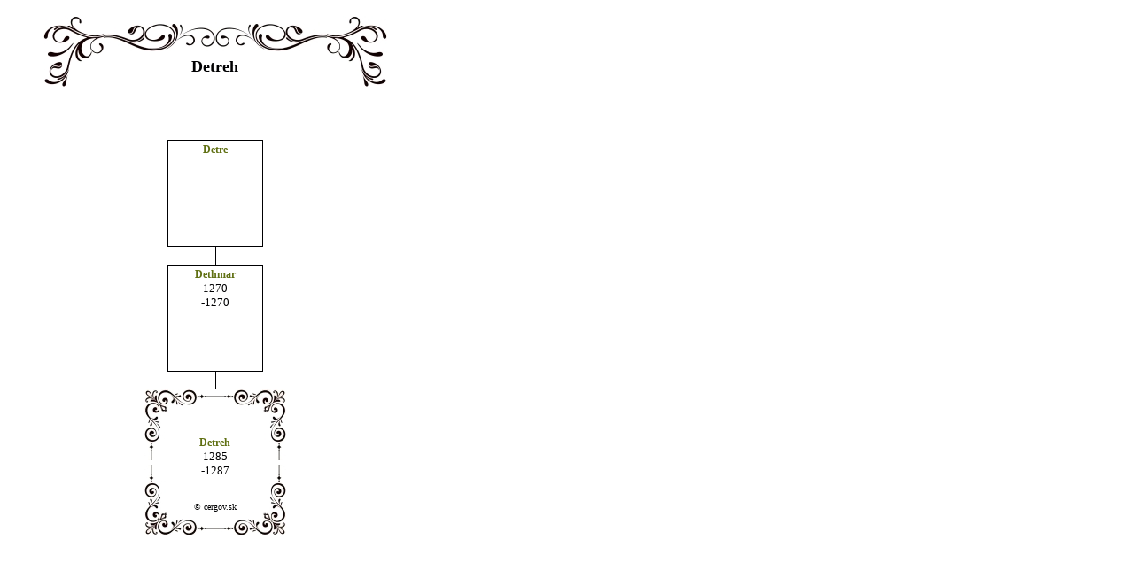

--- FILE ---
content_type: text/html; charset=UTF-8
request_url: http://www.cergov.sk/rodokmen.php?pid=88
body_size: 7219
content:
<!--meta http-equiv="Content-Type" content="text/html; charset=windows-1250"-->

<!DOCTYPE HTML PUBLIC "-//W3C//DTD HTML 4.0 Transitional//EN">
<html>

    <head>

        ﻿
<style type="text/css">
    .arrow {
        width:68px;
        margin:5px auto;
    }

    .line {
        margin-top:5px;
        width:60px;
        background:white;
        height:2px;
        float:left;
    }
    .point {	
        width: 0; 
        height: 0; 
        border-top: 6px solid transparent;
        border-bottom: 6px solid transparent;
        border-left: 8px solid white;
        float:right;
    }        
</style>

        
        <title>Pohorie Čergov</title>
        <link rel="shortcut icon" HREF="http://www.cergov.sk/favicon.ico">
        <meta http-equiv="Content-Type" content="text/html; charset=windows-1250" >
        <meta name="keywords" content="Čergov, Čerhov, Čerchov, Čerchovské pohorie, Čergovské pohorie, Góry Czerchowskie, Minčol, Drienica, Lysá, Ambrušovce, Priehyby, Baranie, Vlčia" >

        <meta name="description" content="Stránka venovaná pohoriu Čergov.">
        <meta name="robots" content="index,follow" >
        <meta name="resource-type" content="document" >
        <meta name="copyright" content="Copyright (c) 2006-2016 cergov.sk, All Rights Reserved" >
        <meta name="revisit-after" content="10 days" >
        <meta name="distribution" content="GLOBAL" >
        <meta name="verify-v1" content="ceFy7z2/n6JzEn+/DxYS7fYilbfE/jNAUCSHcaggjCA=" >
        <meta name="rating" content="GENERAL" >
            
        <link rel="StyleSheet" href="css/white/main.css?version=34" type="text/css">
        <link rel="StyleSheet" href="css/white/menu.css?version=34" type="text/css">

        <style type="text/css">
            table.paddedTable td { padding:0px 0px 0px 0px; }
        </style>

    </head>

    
    <body>
        <div id="content">
            
            <script type="text/javascript">
                function toggle(toggle, hideBlock){
                    var blockElement = document.getElementById(hideBlock);
                    var toggleElement = document.getElementById(toggle);
                    console.log('toggleElement:'+toggleElement);
                    if (blockElement.style.display == 'none') {
                        blockElement.style.display = 'block';
                        toggleElement.text="Skryť detaily...";
                    } else {
                        blockElement.style.display = 'none';
                        toggleElement.text="Zobraziť detaily...";
                    }
                }
            </script>


            <table  id = "tableId"  width="100%" border="0" cellspacing="0" class="paddedTable" ><tr><td align="center"  colspan="0" style = "padding-top:1px;padding-bottom:60px;" ><table border="0" cellspacing="0" ><tr><td rowspan="2" valign="top" align="right" style="padding-top:0px;"><img src="../images/ornaments/left1.jpg" alt=""></td><td style="padding-top:4px;" valign="bottom" align="left"><img src="../images/ornaments/left2.jpg" alt=""></td><td style="padding-top:4px;" align="right" valign="bottom"><img src="../images/ornaments/right1.jpg" alt="" ></td><td rowspan="2" align="left" valign="top" style="padding-top:0px;"><img src="../images/ornaments/right2.jpg" alt=""></td></tr><tr><td colspan="2" align="center" style="padding-top:6px;padding-bottom:10px;font-size:18" nowrap><b>Detreh </b> </td></tr></table></td></tr><tr><td  style="padding:0px 5px 0px 5px;" align="center" colspan="0"><table border="0" style="border-collapse: collapse;" cellspacing="0" cellpadding="0"><tr><td style="padding:0px 5px 0px 5px;" align="center" valign="bottom"><table border="0" style="border-collapse: collapse;" cellspacing="0" cellpadding="0"><tr><td style="padding:0px 5px 0px 5px;" align="center" valign="bottom"><table border="0" style="border-collapse: collapse;" cellspacing="0" cellpadding="0"><tr><td colspan="1" align="center" valign="bottom"><div style="display:table-cell; vertical-align: top; text-align: center; width: 100; height: 120; border-style: solid;border-width: 1px;padding: 3;"><a href="http://www.cergov.sk/rodokmen.php?pid=33" ><b>Detre </b> </a><br>   </div></td></tr></table></td></tr><tr><td align="center" colspan= "1"><table width="100%" border="0" cellpadding="0" cellspacing="0"><td align="center" width="50%" colspan= "1">  </td><td align="center" width="50%" style="border-left-width: 1px;border-left-style: solid;padding-top:20px;" colspan= "1" >  </td></table></td></tr><tr><td colspan="1" align="center" valign="bottom"><div style="display:table-cell; vertical-align: top; text-align: center; width: 100; height: 120; border-style: solid;border-width: 1px;padding: 3;"><a href="http://www.cergov.sk/rodokmen.php?pid=81" ><b>Dethmar </b> </a><br>  1270<br>-1270 </div></td></tr></table></td></tr><tr><td align="center" colspan= "1"><table width="100%" border="0" cellpadding="0" cellspacing="0"><td align="center" width="50%" colspan= "1">  </td><td align="center" width="50%" style="border-left-width: 1px;border-left-style: solid;padding-top:20px;" colspan= "1" >  </td></table></td></tr><tr><td colspan="1" align="center" valign="bottom"><div style="border-style: none;border-width: 1px;"><table border="0" cellspacing="0" cellpadding="0" style="border-collapse: collapse;"><tr><td valign="top" align="left"><img src="../images/ornaments/r1c.jpg" alt=""></td><td valign="top" align="left"><img src="../images/ornaments/r1r.jpg" alt=""></td><td></td><td valign="top" align="right"><img src="../images/ornaments/r2l.jpg" alt=""></td><td valign="top" align="right"><img src="../images/ornaments/r2c.jpg" alt=""></td></tr><tr><td valign="top" align="left" height="53" style="height:53px;"><img src="../images/ornaments/r1b.jpg" alt=""></td><td colspan="3" rowspan="3" align="center" valign="middle"><table border="0" cellspacing="0" cellpadding="0"><tr><td><div style="display:table-cell; vertical-align: middle; text-align: center; width: 100; height: 100; border-style: solid;border-width: 0px;padding: 3;"><a href="http://www.cergov.sk/rodokmen.php?pid=88" ><b>Detreh </b> </a><br>  1285<br>-1287 </div></td></tr><tr><td align="center" valign="bottom" style="font-size:80%"> © cergov.sk </td></tr></table></td><td valign="top" align="right" height="53" style="height:53px;"><img src="../images/ornaments/r2b.jpg" alt=""></td></tr><tr><td></td><td></td></tr><tr><td valign="bottom" align="left" height="53" style="height:53px;"><img src="../images/ornaments/r4t.jpg" alt=""></td><td valign="bottom" align="right" height="53" style="height:53px;"><img src="../images/ornaments/r3t.jpg" alt=""></td></tr><tr><td valign="bottom" align="left"><img src="../images/ornaments/r4c.jpg" alt=""></td><td valign="bottom" align="left"><img src="../images/ornaments/r4r.jpg" alt=""></td><td></td><td valign="bottom" align="right"><img src="../images/ornaments/r3l.jpg" alt=""></td><td valign="bottom" align="right"><img src="../images/ornaments/r3c.jpg" alt=""></td></tr></table></div></td></tr></table></td></tr></table>

        </div> 
    </body>
</html>

--- FILE ---
content_type: text/css
request_url: http://www.cergov.sk/css/white/main.css?version=34
body_size: 7351
content:
/* 
table header color = #506003 
a hover = #a0b001
a = #607013
greenBoxHeaderText = #000001
imageBorder = #000002
boxBorder = #506003

topText.background = #000100
topText.text = #d0e0a0
*/


body {
background: #FFFFFF;
color: #000002;
font-family: Tahoma, Verdana, sans-serif;
font-size: 11px;
margin-top: 5px;
margin-left: 0px;
margin-right: 0px;
}

p{
font-family: Tahoma, Verdana, sans-serif;
font-size: 11px;
}

td.button {
background: #FFFFFF;
}

.imageBorder{
	border-style: solid;
	border-color: #000002;
	border-width: 1px;
}

table.top{
width: 775px;
height: 151px;
margin-top: 2px;
}

table.topText{
width: 775px;
margin-top: 0px;
font-family: Tahoma, Verdana, sans-serif;
font-size: 10px;
border-collapse: collapse; 
background-color: #000100;
color: #d0e0a0;
}

table.topTextInner{
margin-top: 0px;
font-family: Tahoma, Verdana, sans-serif;
font-size: 10px;
border-collapse: collapse; 
background-color: #000100;
color: #d0e0a0;

}


table.body{
width: 775px;
margin-top: 20px;
border-collapse: collapse; 
border-spacing: 0pt;
}


A:link {font-weight: bold;color: #607013}
A:visited {font-weight: bold;color: #607013}
A:active {font-weight: bold;color: #607013}
A:hover {font-weight: bold;text-decoration: none; color: #a0b001;}

a{
    text-decoration: none;
    font-family: Tahoma;
    font-size: 12px;
    
}

#menu table{
margin-top: 5px;
border-width: 0px;
border-collapse: collapse; 
width: 777px;

}

#menu td{
text-align: center;
	border-style: solid;
	border-color: #506003;
	border-width: 1px;

}

#menu .last{
width: 25%;
border-width: 0px;
}

#menu A:hover {text-decoration: none; color: #a0b001;}

#menu a{
    text-decoration: none;
    font-family: Tahoma;
    font-size: 11px;
}


#displayArea{
margin-top: 30px;
}


#displayArea A:hover {text-decoration: none; color: #a0b001;}

#displayArea .top{
vertical-align: top;
}


#content{
width: 465px;
margin-left: 10px;
margin-right: 10px;
font-size: 13px;
background: #FFFFFF;
}

#content table{
font: 13px Tahoma;
}



#rightBar{
width: 135px;
display: block;
}



#leftBar{
width: 145px;
}








#rightBar .value{
padding: 0px 0px 4px 0px;
vertical-align: top;
}


#rightBar input{
height: 18px;
padding: 1px 3px 0px 3px;
border-width: 0px; 
vertical-align: top;
font: 11px Tahoma;
}
#displayArea table{
border-collapse: collapse; 
}




.rightBarImageTD{
text-align: left;
font-size: 11px;
padding-bottom: 3px;
}



#footer{
font: 11px Tahoma;
}


.footerTable{
border-top-style: solid;
border-top-color: #506003;
border-width: 1px;
margin-top: 25px;
margin-bottom: 10px;
width: 465px;
text-align: center;
}


.submit{
text-align: right;
padding: 2px 5px 2px 0px;
}

.borderButton{
background: #506003;
border-width: 1px; 
border-style: solid;
border-color: #004400;
padding: 3px;
padding-left:  5px;
}

#rightBar .najdiButton{
height: 21px;
}

.refPopup{
position: absolute;
visibility: hidden;
clip: rect(0px, 200px, 130px, 0px);
width: 190px;
background-color: #ffffff;
color: #506003;
z-index :10;
border-color: #506003;
border-width: 1px;border-style:solid;
padding: 3px;
}


.topMenu{
display: none;
position: absolute;
visibility: hidden;
clip: rect(0px, 400px, 300px, 0px);
width: 299px;
background-color: #FFFFFF;
z-index: 10;
border-color: #506003;
border-width: 1px;
border-style: solid;
cursor: default;
}


.menuHovering{
background: #506003;
color: #000001;
padding: 1px 1px 1px 3px;
vertical-align: top;
font-family: Tahoma;
font-size: 11px;
}

.noMenuhovering{
background: #FFFFFF;
padding: 1px 1px 1px 3px;
vertical-align: top;
color: #FFFFFF;
font-family: Tahoma;
font-size: 11px;
}

.noMenuhovering a {
   font-size: 11px;
}

.menuHovering a {
    font-size: 11px;
}

input.searchField{
    padding-top: 3px;
    padding-left: 5px;
    width: 126px;
    height: 18px;
    font-size: 11px;
    padding-bottom: 0px;
    border-style: solid;
    border-color: #506003;
    border-width: 1px;
}

input.loginField{
    width: 80px;
    height: 18px;
    font-size: 11px;
    padding-left: 1px;
    padding-top: 1px;
    padding-bottom: 0px;
}

td.search{
    padding-top: 3px;
    padding-bottom: 0px;
    padding-left: 5px;
}


td.searchHeader{
    /*background: url("../../images/searchTab.jpg") left top repeat-x; */
    color: #000001;
    font-weight: bold;
    height: 15px;
    padding-bottom: 15px;
}


.nadpis{
    font-weight: bold;
    font-size: 16px;
}

.nadpis2{
    font-weight: bold;
    font-size: 14px;
}

.nadpis3{
    font-weight: bold;
    font-size: 12px;
}



font.search{
  color: #ddaa33;
}

TD.separator {
background: #d0d062;
}

td.searchTips {
padding: 2px 5px 2px 5px;
}


/* green box */

.greenBoxHeader {
	font-size: 12px;
	color: #d0e0a0;
	padding: 3px 0px 4px 0px;
	text-indent: 26px;
	background: #102001 url("../../images/wolfPrint2.gif") no-repeat;
}

.greenBox{
vertical-align: top;
width: 139px;
border-collapse: collapse; 
border-width: 1px; 
border-style: solid;
border-color: #506003;
background: #d0d062;
/*background: url("../../images/greenBg3.jpg") left bottom repeat-x;*/
}

.greenBoxTDHeader{
padding-bottom: 5px;
}

.greenBoxLabel{
font: 13px Tahoma;
padding: 0px 3px 4px 3px;
vertical-align: top;
}

.greenBoxStats{
font: 13px Tahoma;
padding: 0px 3px 4px 3px;
vertical-align: bottom;
}





/* green box end */


.searchTabActive{
background: #506003; 
padding: 2px 10px 5px 10px;
}

.searchTabInactive{
background: #001300; 
padding: 2px 10px 5px 10px;
border: 1px solid #000; 
}

.searchTabBar{
background: url("../../images/searchTab.jpg") left top repeat-x;
height: 25px;
}

.smallImageBlock{
background: #eeeeee;
}

.smallImageBlockTable{
border: 1px solid #dddddd; 
}

.noPrint { display:block; }


.ShowModal
{
    top: 200px;
    left: 250px;
    z-index: 1000;
    position: absolute;
    background-color: White;
    display: block;
}
.HideModal
{
    display: none;
}
.OverlayEffect
{
    background-color: black;
    filter: alpha(opacity=70);
    opacity: 0.7;
    width: 100%;
    height: 100%;
    z-index: 400;
    position: absolute;
    top: 0;
    left: 0;
}

sup, sub {
  vertical-align: baseline;
  position: relative;
  top: -0.4em;
  font-size: 0.9em;
}

sup a {
  font-size: 0.9em;
}


sub { 
  top: 0.4em; 
}

.chartMainDiv {
    border-color:black;
    border-width:1px;
    border-style:solid;
}

.chartBar {	
    font-size: 60%;
    border-color:black;
    border-width:1px;
    border-style:solid;
    width:auto;
    font-weight: bold;
}        
.chartBarColor0 {	
    background-color:#9e9e23;
    color:#000000;
}        
.chartBarColor1 {	
    background-color:#e4e43b;
    color:#000000;
}        

.chartX {	
    font-size: 70%;
    padding-top:3px;
    font-weight: bold;
}

.tableEvenRow{
    background-color:#eeeeee;
}

.tableOddRow{
    background-color:#ffffff;
}
.migraciaPlus{
    background-color:#9e9e23;
}
.migraciaMinus{
    background-color:#bc2525;
}


